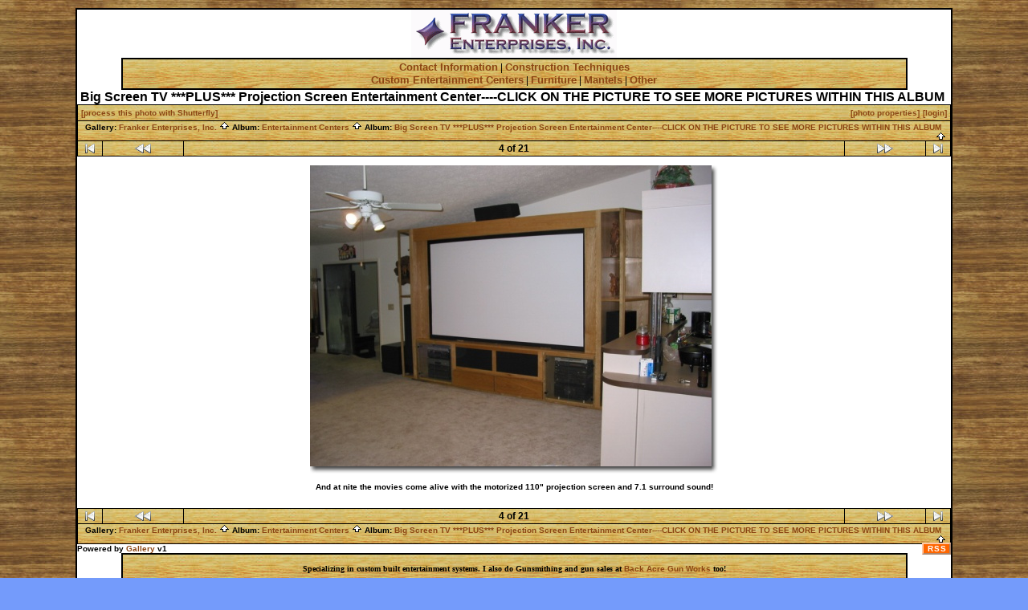

--- FILE ---
content_type: text/html; charset=UTF-8
request_url: http://www.frankerenterprises.com/gallery/album76/entertainment16
body_size: 3905
content:
<!DOCTYPE html PUBLIC "-//W3C//DTD HTML 4.01 Transitional//EN" "http://www.w3.org/TR/html4/loose.dtd">
<html>
<head>
  <title>Franker Enterprises, Inc. :: Big Screen TV ***PLUS*** Projection Screen Entertainment Center----CLICK ON THE PICTURE TO SEE MORE PICTURES WITHIN THIS ALBUM
 :: entertainment16</title>
  <meta http-equiv="content-style-type" content="text/css">
  <meta http-equiv="content-type" content="Mime-Type; charset=ISO-8859-1">
  <meta name="content-language" content="en-US">

  <link rel="stylesheet" type="text/css" href="http://www.frankerenterprises.com/gallery/css/base.css">
  <link rel="stylesheet" type="text/css" href="http://www.frankerenterprises.com/gallery/css/screen.css">
  <link rel="shortcut icon" href="http://www.frankerenterprises.com/gallery/images/favicon.ico">

  <link rel="first" href="http://www.frankerenterprises.com/gallery/album76/entertainment14?noCount=1">
  <link rel="prev" href="http://www.frankerenterprises.com/gallery/album76/entertainment15?noCount=1">
  <link rel="next" href="http://www.frankerenterprises.com/gallery/album76/entertainment17?noCount=1">
  <link rel="last" href="http://www.frankerenterprises.com/gallery/album76/100_0017?noCount=1">
  <link rel="up" href="http://www.frankerenterprises.com/gallery/album76?noCount=1">
  <style type="text/css">
  </style>

  </head>
  <body dir="ltr">
<html>

<head>
<title>Franker Enterprises, Inc.</title>
</head>

<body topmargin="10" background="/gallery/images/wood041.jpg">
<div align="center"><center>

<table border="1" cellpadding="0" cellspacing="0" width="85%" bgcolor="#FFFFFF"
bordercolor="#000000">
  <tr>
    <td width="100%" align="center"><a href="/index.htm"><img
    src="/gallery/images/Frankerenterprises3.gif" width="256" height="60"
    alt="Franker Enterprises, Inc. opening page" border="0"></a> <div align="center"><center><table
    border="1" cellspacing="0" width="90%" background="/gallery/images/wood005.jpg" 
    bordercolorlight="#000000" bordercolor="#000000" bordercolordark="#000000" cellpadding="2">
      <tr>
        <td width="100%" valign="middle" align="center"><font face="Verdana"><font size="2"><a
        href="/contact.htm">Contact Information</a> | <a href="/techniques.htm">Construction
        Techniques</a><br>
        <a href="/gallery/entertainment">Custom Entertainment Centers</a> | <a href="/gallery/furniture">Furniture</a>
        | <a href="/gallery/mantels">Mantels</a> | <a href="/gallery/other">Other</a></font></td>
      </tr>
    </table>
    </center></div><div align="center"><center><table border="0" cellpadding="0"
    cellspacing="0" width="90%">
      <tr>
  <!-- now comes the table row the Gallery codes resides in -->
<tr>
	<td><table width="100%" border="0" cellpadding="0" cellspacing="0">
  <tr>
    <td>
      <table cellpadding="0" cellspacing="0" width="100%" border="0" align="center" class="mod_headliner">
        <tr valign="middle">
          <td class="leftspacer"></td>
          <td>
            <table cellspacing="0" cellpadding="0" class="mod_toplight_bg">
              <tr>
                <td class="mod_toplight_left" align="right"></td>
                <td class="head" align="left">&nbsp;Big Screen TV ***PLUS*** Projection Screen Entertainment Center----CLICK ON THE PICTURE TO SEE MORE PICTURES WITHIN THIS ALBUM
 &nbsp;</td>
                <td class="mod_toplight_right" align="left"></td>
              </tr>
            </table>
          </td>
        </tr>
      </table>
      <table width="100%" cellpadding="0" cellspacing="0">
        <tr>
          <td class="mod_under_hl"></td>
        </tr>
      </table>
    </td>
  </tr>
  <tr>
    <td  align="center" valign="top">
  <script language="javascript1.2" type="text/JavaScript">
  <!-- //

  function imageEditChoice(selected_select) {
  	var sel_index = selected_select.selectedIndex;
  	var sel_value = selected_select.options[sel_index].value;
  	var sel_class = selected_select.options[sel_index].className;
  	selected_select.options[0].selected = true;
  	selected_select.blur();
  	if (sel_class == 'url') {
  		document.location = sel_value;
  	} else {
  		// the only other option should be popup
  		nw=window.open(sel_value,'Edit','height=500,width=500,location=no,scrollbars=yes,menubars=no,toolbars=no,resizable=yes'); nw.opener=self; return false;  	}
  }
  //-->
  </script>
<!-- Top Nav Bar -->
<div class="topNavbar" style="width:100%">
<a id="photo_url" href="http://www.frankerenterprises.com/gallery/albums/album76/entertainment16.jpg" ></a>
<a id="page_url" href="http://www.frankerenterprises.com/gallery/album76/entertainment16?full=0"></a>
<script language="javascript1.2" type="text/JavaScript">

function doPrintService(input) {
    if (!input) {
        input = document.print_form.print_services.value;
    }
    switch (input) {
        case 'fotokasten':
            window.open('http://1071.partner.fotokasten.de/affiliateapi/standard.php?add=http://www.frankerenterprises.com/gallery/albums/album76/entertainment16.jpg&thumbnail=http://www.frankerenterprises.com/gallery/albums/album76/entertainment16.thumb.jpg&height=600&width=800','Print_with_Fotokasten','height=500,width=500,location=no,scrollbars=yes,menubars=no,toolbars=no,resizable=yes');
            break;
        case 'photoaccess':
            document.photoAccess.returnUrl.value=document.location;
            document.photoAccess.submit();
            break;
        case 'shutterfly':
            document.sflyc4p.returl.value=document.location;
            document.sflyc4p.submit();
            break;
        case 'mpush':
            window.open('http://mpush.msolutions.cc/req.php?account=gallery&image=http://www.frankerenterprises.com/gallery/albums/album76/entertainment16.jpg&caption=And+at+nite+the+movies+come+alive+with+the+motorized+110%22+projection+screen+and+7.1+surround+sound%21','_MPUSH','width=640,height=420,titlebar=1,resizable=1,scrollbars=1');
            break;
        case 'fotoserve':
            document.fotoserve.redirect.value=document.location;
            document.fotoserve.submit();
        break;
    }
}
</script>
<table border="0" cellspacing="0" cellpadding="0" width="100%">
<tr>
	<td class="navtableborderbegin">
<table width="100%"  cellspacing="0" cellpadding="0" id="adminbox">
  <tr> 
    <td align="left">
<table id="menu" align="left"><tr>
	<td><a class="admin" href="#" onClick="doPrintService('shutterfly');">[process this photo with Shutterfly]</a></td></tr>
</table></td>
    <td align="right">
	<form name="admin_options_form" action="view_album.php">
	
<table id="menu" align="right"><tr>
	<td><a  style="white-space:nowrap;" id="popuplink_1" target="Edit" href="http://www.frankerenterprises.com/gallery/view_photo_properties.php?set_albumName=album76&amp;index=4&amp;gallery_popup=true" onClick="javascript:nw=window.open(document.getElementById('popuplink_1').href,'Edit','height=500,width=500,location=no,scrollbars=yes,menubars=no,toolbars=no,resizable=yes'); nw.opener=self; return false;">[photo properties]</a></td>
	<td><a  style="white-space:nowrap;" id="popuplink_2" target="Edit" href="http://www.frankerenterprises.com/gallery/login.php?gallery_popup=true" onClick="javascript:nw=window.open(document.getElementById('popuplink_2').href,'Edit','height=500,width=500,location=no,scrollbars=yes,menubars=no,toolbars=no,resizable=yes'); nw.opener=self; return false;">[login]</a></td></tr>
</table>	</form>
    </td>
  </tr>
</table>    
	</td>
</tr>
<tr>
	<td class="navtableborderend">

<table style="" width="100%" border="0" cellspacing="0" cellpadding="0" class="modnavboxmid">
<tr> 
			
	<td class="bread" style="text-align:right; padding-left: 5px; padding-right: 5px;">
			Gallery: <a class="bread" href="http://www.frankerenterprises.com/gallery/albums.php">Franker Enterprises, Inc.&nbsp;<img src="http://www.frankerenterprises.com/gallery/images/nav_home.gif" width="13" height="11" alt="navigate UP" title="navigate UP" border="0"></a>
		Album: <a class="bread" href="http://www.frankerenterprises.com/gallery/entertainment">Entertainment Centers&nbsp;<img src="http://www.frankerenterprises.com/gallery/images/nav_home.gif" width="13" height="11" alt="navigate UP" title="navigate UP" border="0"></a>
		Album: <a class="bread" href="http://www.frankerenterprises.com/gallery/album76">Big Screen TV ***PLUS*** Projection Screen Entertainment Center----CLICK ON THE PICTURE TO SEE MORE PICTURES WITHIN THIS ALBUM
&nbsp;<img src="http://www.frankerenterprises.com/gallery/images/nav_home.gif" width="13" height="11" alt="navigate UP" title="navigate UP" border="0"></a>
	</td> 
</tr>
</table>    

  
	</td>
</tr>
<tr>
	<td class="navtableborderend">

<!-- Photo Navigator -->
<table width="100%" border="0" cellspacing="0" cellpadding="0" class="modnavbox">
<tr>
	<td class="borderright" align="center" width="30" height="18"><span class="nav"><a href="http://www.frankerenterprises.com/gallery/album76/entertainment14"><img src="http://www.frankerenterprises.com/gallery/images/icons/nav_first.gif" alt="First Photo" title="First Photo"></a></span></td>
	<td class="borderright" align="center" width="100" height="18"><span class="nav"><a href="http://www.frankerenterprises.com/gallery/album76/entertainment15"><img src="http://www.frankerenterprises.com/gallery/images/icons/nav_prev.gif" alt="Previous Photo" title="Previous Photo"></a></span></td>
	<td class="nav" align="center" height="18">4 of 21</td>
	<td class="borderleft" align="center" width="100" height="18"><span class="nav"><a href="http://www.frankerenterprises.com/gallery/album76/entertainment17"><img src="http://www.frankerenterprises.com/gallery/images/icons/nav_next.gif" alt="Next Photo" title="Next Photo"></a></span></td>
	<td class="borderleft" align="center" width="30" height="18"><span class="nav"><a href="http://www.frankerenterprises.com/gallery/album76/100_0017"><img src="http://www.frankerenterprises.com/gallery/images/icons/nav_last.gif" alt="Last Photo" title="Last Photo"></a></span></td>
</tr>
</table>
		</td>
</tr>
</table>
<!-- End Top Nav Bar -->
</div>

<div style="width:100%">
</div>

<!-- image -->
<a name="image"></a>


  <table width="1" border="0" cellspacing="0" cellpadding="0" dir="ltr" style="margin: 0 auto;">
  <tr>
	<!-- TL -->
	<td width="0" height="0"><img src="http://www.frankerenterprises.com/gallery/html_wrap/frames/soft_shadows/pixel_trans.gif" border="0" width="0" height="0" alt=""></td>
	<td><table width="100%" border="0" cellspacing="0" cellpadding="0">
	    <tr>
				<!-- TT -->
		<td height="0" style="background-image:url(http://www.frankerenterprises.com/gallery/html_wrap/frames/soft_shadows/pixel_trans.gif)"><img src="http://www.frankerenterprises.com/gallery/images/pixel_trans.gif" border="0" width="1" height="1" alt=""></td>
			    </tr>
	    </table></td>
	<!-- TR -->
	<td><img src="http://www.frankerenterprises.com/gallery/html_wrap/frames/soft_shadows/pixel_trans.gif" border="0" width="0" height="0" alt=""></td>
  </tr>
  <tr>
	<td height="100%"><table border="0" cellspacing="0" cellpadding="0">
	    	    <tr>
		<!-- LL -->
		<td width="0" style="background-image:url(http://www.frankerenterprises.com/gallery/html_wrap/frames/soft_shadows/pixel_trans.gif)"><img src="http://www.frankerenterprises.com/gallery/images/pixel_trans.gif" border="0" width="1" height="375" alt="" name="frameLL"></td>
	    </tr>
	    	    </table></td>
	<td><table cellspacing="0" cellpadding="0">
	     <tr>
		<td align="center"><div class="g-photo" style="margin: 0 auto; width:500px; height:375px"><a href="http://www.frankerenterprises.com/gallery/album76/entertainment16?full=1" ><img src="http://www.frankerenterprises.com/gallery/albums/album76/entertainment16.sized.jpg" width="500" height="375" id="galleryImage" border="0" alt="And at nite the movies come alive with the motorized 110&quot; projection screen and 7.1 surround sound!" title="And at nite the movies come alive with the motorized 110&quot; projection screen and 7.1 surround sound!"></a></div></td>
	     </tr>
	    </table></td>
	<td height="100%"><table border="0" cellspacing="0" cellpadding="0">
	    	    <!-- RRT -->
	    <tr>
		<td height="10"><img src="http://www.frankerenterprises.com/gallery/html_wrap/frames/soft_shadows/shadow_TR.gif" border="0" width="10" height="10" alt=""></td>
	    </tr>
	    	    <tr>
		<!-- RR -->
		<td width="10" style="background-image:url(http://www.frankerenterprises.com/gallery/html_wrap/frames/soft_shadows/shadow_RR.gif)"><img src="http://www.frankerenterprises.com/gallery/images/pixel_trans.gif" border="0" width="1" height="365" alt="" name="frameRR"></td>
	    </tr>
	    	    </table></td>
  </tr>
  <tr>
	<!-- BL -->
	<td width="0" height="0"><img src="http://www.frankerenterprises.com/gallery/html_wrap/frames/soft_shadows/pixel_trans.gif" border="0" width="0" height="0" alt=""></td>
	<td><table width="100%" border="0" cellspacing="0" cellpadding="0">
	    <tr>
				<!-- BBL -->
		<td width="10"><img src="http://www.frankerenterprises.com/gallery/html_wrap/frames/soft_shadows/shadow_BL.gif" border="0" width="10" height="10" alt=""></td>
				<!-- BB -->
		<td height="10" style="background-image:url(http://www.frankerenterprises.com/gallery/html_wrap/frames/soft_shadows/shadow_BB.gif)"><img src="http://www.frankerenterprises.com/gallery/images/pixel_trans.gif" border="0" width="1" height="1" alt=""></td>
			    </tr>
	    </table></td>
	<!-- BR -->
	<td><img src="http://www.frankerenterprises.com/gallery/html_wrap/frames/soft_shadows/shadow_BR.gif" border="0" width="10" height="10" alt=""></td>
  </tr>
  </table>
<div class="pview" align="center">
<!-- caption -->
<p align="center" class="pcaption">And at nite the movies come alive with the motorized 110" projection screen and 7.1 surround sound!</p>

<!-- Custom Fields -->

<!-- voting -->

<!-- Comments --><br></div><table border="0" cellspacing="0" cellpadding="0" width="100%">
<tr>
	<td class="navtableborderbegin">

<!-- Photo Navigator -->
<table width="100%" border="0" cellspacing="0" cellpadding="0" class="modnavbox">
<tr>
	<td class="borderright" align="center" width="30" height="18"><span class="nav"><a href="http://www.frankerenterprises.com/gallery/album76/entertainment14"><img src="http://www.frankerenterprises.com/gallery/images/icons/nav_first.gif" alt="First Photo" title="First Photo"></a></span></td>
	<td class="borderright" align="center" width="100" height="18"><span class="nav"><a href="http://www.frankerenterprises.com/gallery/album76/entertainment15"><img src="http://www.frankerenterprises.com/gallery/images/icons/nav_prev.gif" alt="Previous Photo" title="Previous Photo"></a></span></td>
	<td class="nav" align="center" height="18">4 of 21</td>
	<td class="borderleft" align="center" width="100" height="18"><span class="nav"><a href="http://www.frankerenterprises.com/gallery/album76/entertainment17"><img src="http://www.frankerenterprises.com/gallery/images/icons/nav_next.gif" alt="Next Photo" title="Next Photo"></a></span></td>
	<td class="borderleft" align="center" width="30" height="18"><span class="nav"><a href="http://www.frankerenterprises.com/gallery/album76/100_0017"><img src="http://www.frankerenterprises.com/gallery/images/icons/nav_last.gif" alt="Last Photo" title="Last Photo"></a></span></td>
</tr>
</table>
		</td>
</tr>
<tr>
	<td class="navtableborderend">

<table style="" width="100%" border="0" cellspacing="0" cellpadding="0" class="modnavboxmid">
<tr> 
			
	<td class="bread" style="text-align:right; padding-left: 5px; padding-right: 5px;">
			Gallery: <a class="bread" href="http://www.frankerenterprises.com/gallery/albums.php">Franker Enterprises, Inc.&nbsp;<img src="http://www.frankerenterprises.com/gallery/images/nav_home.gif" width="13" height="11" alt="navigate UP" title="navigate UP" border="0"></a>
		Album: <a class="bread" href="http://www.frankerenterprises.com/gallery/entertainment">Entertainment Centers&nbsp;<img src="http://www.frankerenterprises.com/gallery/images/nav_home.gif" width="13" height="11" alt="navigate UP" title="navigate UP" border="0"></a>
		Album: <a class="bread" href="http://www.frankerenterprises.com/gallery/album76">Big Screen TV ***PLUS*** Projection Screen Entertainment Center----CLICK ON THE PICTURE TO SEE MORE PICTURES WITHIN THIS ALBUM
&nbsp;<img src="http://www.frankerenterprises.com/gallery/images/nav_home.gif" width="13" height="11" alt="navigate UP" title="navigate UP" border="0"></a>
	</td> 
</tr>
</table>    

  
	</td>
</tr>
</table>
<form name="sflyc4p" action="http://www.shutterfly.com/c4p/UpdateCart.jsp" method="post">
  <input type=hidden name=addim value="1">
  <input type=hidden name=protocol value="SFP,100">
  <input type=hidden name=pid value="C4PP">
  <input type=hidden name=psid value="GALL">
  <input type=hidden name=referid value="gallery">
  <input type=hidden name=returl value="this-gets-set-by-javascript-in-onClick">
  <input type=hidden name=imraw-1 value="http://www.frankerenterprises.com/gallery/albums/album76/entertainment16.jpg">
  <input type=hidden name=imrawheight-1 value="600">
  <input type=hidden name=imrawwidth-1 value="800">
  <input type=hidden name=imthumb-1 value="http://www.frankerenterprises.com/gallery/albums/album76/entertainment16.thumb.jpg">
    <input type=hidden name=imbkprnta-1 value="And at nite the movies come alive with the motorized 110&quot; projection screen and 7.1 surround sound!">
</form>
      <table width="100%" cellspacing="0" cellpadding="0" class="modfooter">
        <tr>
          <td valign="top" align="left">
            <!-- The Gallery code version number, linked to the Gallery home page -->
            <span class="fineprint">
	    Powered by <a href="http://gallery.sourceforge.net" target="_blank">Gallery</a> v1<!-- 1.5.7 -->            </span>
          </td>
          <td style="text-align:right"><a href="http://www.frankerenterprises.com/gallery/rss.php" style="background-color:#f60; border:2px outset #ffc8a4; color:white; text-decoration:none; font:bold 10px sans-serif; padding:0px 3px 0px 5px; letter-spacing:1px;">RSS</a></td>
        </tr>
      </table>
    </td>
  </tr>
</table>

<!--  this closes the table cell and table row that Gallery are using -->
	</td>
</tr>
<!-- Here's the row for you footer, you could add a counter or copyright information here -->
 </tr>
    </table>
    </center></div><div align="center"><center><table border="1" cellpadding="2"
    cellspacing="0" width="90%" background="/gallery/images/wood005.jpg" bordercolor="#000000">
      <tr>
        <td width="100%"><p align="center"><font face="Verdana">Specializing in
        custom built entertainment systems. I also do Gunsmithing and gun sales at <a href="http://www.backacregunworks.com">Back Acre Gun Works</a> too!</font></td>
      </tr>
    </table>
    </center></div><p>&nbsp;</td>
  </tr>
</table>
</body>
</html>


--- FILE ---
content_type: text/css
request_url: http://www.frankerenterprises.com/gallery/css/screen.css
body_size: 2391
content:
/*
   This is the style sheet used when Gallery running standalone and
   'no skin' is selected.

   If you would like to customize the styles please create
   copy of this file called

   "screen.css" (same name without ".default")

   If that file is found in this directory it will be
   used instead of this one.

   Some of the styles below are overriden by specific
   album properties. These are noted

   $Id: screen.css.default 15828 2007-02-18 08:57:27Z jenst $
*/


/*
   default text styles - background and colors overriden by
   album 'bgcolor', 'background', and 'textcolor' properties.
*/

body {
    font-family: Geneva,Arial,Helvetica,sans-serif;
    font-size: 10px;
    background-color: #749BFB;
    color: #FFFFFF;
}

img {
    border: none;
}

td,p {
    font-family: Verdana, Arial, Helvetica, sans-serif;
    font-size: 10px;
}

a {
    font-family: Verdana,Helvetica,sans-serif;
    text-decoration: none;
    /* color: #4E2192; */
    color: #8B4513;
}

a:hover {
    font-family: Verdana,Helvetica,sans-serif;
    text-decoration: underline;
    color: blue;
}

.popup a:hover {
    color: #4E2192;
}

.popup td {
    color: #000000;
}

textarea:focus, input:focus {
    background-color: #FFFFDA;
}

/*
   text styles
*/
.title                          /* album titles on main page */
	{
	  font-size: 14px;
	  font-weight: bold;
	}
.mod_title			/* album title -- Text is controlled by .title */
	{
	  border:1px solid #000000;
	  border-right-width:0px;
	  border-bottom-width:0px;
	  border-left-width:0px;
	}
.mod_title_bg   /* album title hightlight Text is controled by .title */
	{
	}
.mod_title_right  /* album title hightlight  Text is controled by .title*/
	{
	}
.mod_title_left  /* album title hightlight  Text is controled by .title */
	{
	}
.albumdesc  /*album description includes all text and background*/
	{
	}
.desc                           /* album descriptions on main page */
	{
	  font-size: 12px;
	}

.caption                        /* photo captions on all pages */
	{
	  font-size: 10px;
	}
.modcaption  /* modifies background for caption text to reside - view_album */
	{
	  font-size: 10px;
	}
.pcaption  /* modifies background for caption text to reside - view_photo*/
{
     font-size: 10px;
}

.customFieldsTable {
}

.customFieldsTableCaption {
    font-size: 11px;
    color: #000000;
    font-weight: bold;
    text-decoration: underline;
}

.vafloat /* float for view album - text */
 	{
 	   float: none;
 	}

.vafloat2 /* float for view album - images */
 	{
 	 float: none;
	}

.vasummary /* controls the view of Album summary */
	{
        font-weight:bold;
        padding:2px;
        margin-top:10px;
        width:80%;
	}
.commentIndication
	{
	   color: red;
	   font-size: 12px;
	}
.error                          /* all error text */
	{
	  color: red;
	  font-size: 12px;
	}

.attention                          /* so far, just for voting instructions*/
{
    font-family: Verdana, Arial, Helvetica, sans-serif;
    font-weight: normal;
    color: #FBFF7F;
    font-size: 12px;
}

.headbox			/* box around the page headers */
	{
	}

.head                           /* page headers */
	{
	  font-size: 16px;
	  font-weight: bold;
	}
.mod_headliner  /* Gallery & Album titles. Text is controled by .head */
	{
	}
.mod_toplight_bg  /* Gallery & Album titles. Text is controled by .head */
	{
	}
.mod_toplight_right  /* Gallery & Album titles. Text is controled by .head*/
	{
	}
.mod_toplight_left  /* Gallery & Album titles. Text is controled by .head */
	{
	}
.bread                          /* used in breadcrumb bars */
	{
	  font-size: 10px;
	}
.nav                            /* used in navigation bars */
	{
	  font-size: 12px;
	}
.navtableborderbegin
	{
	  border:1px solid #000000;
	}
.navtableborderend
	{
	  border:1px solid #000000;
	  border-top-width:0px;
	}
.bordertop
	{
	  border:1px solid #000000;
	  border-right-width:0px;
	  border-bottom-width:0px;
	  border-left-width:0px;
	}
.borderright
	{
	  border:1px solid #000000;
	  border-top-width:0px;
	  border-bottom-width:0px;
	  border-left-width:0px;
	}

.borderleft
	{
	  border:1px solid #000000;
	  border-top-width:0px;
	  border-bottom-width:0px;
	  border-right-width:0px;
	}


.borderleft-popup {
    border:1px solid #000000;
    border-top-width:0px;
    border-bottom-width:0px;
    border-right-width:0px;
    padding-left: 5px;
}

.fineprint                      /* used for fine print */
	{
	  font-size: 10px;
	}

.viewcounter
	{
	  font-size: 10px;
	}

.editlink                       /* Used for the [edit] tags */
	{
	  font-size: 10px;
	}
.modnavbox  /* main navigation bar next and previous */
{
	background-image: url(/gallery/images/wood005.jpg);
}

.admin                          /* used in admin bars */
	{
	  font-size: 10px;
	  font-weight: bold;
	}

.adminform /* defines form for drop down menu */
	{
	  font-size: 10px;
	  font-weight: bold;
	}
.search                          /* used in search text */
	{
	  font-size: 10px;
	  font-weight: bold;
	}
.searchform /* defines form for search */
	{
	  font-size: 10px;
	  font-weight: bold;
	}
.leftspacer  /* amount of space to the left of the header and titles */
	{
	  width: 0px;
	}
.modnavboxtop  /*navagation bar top of screen where admin buttons show*/
	{
	background-color: #5E72CC;

     }
.modnavboxmid  /*navagation bar middle where the link for the albums show*/
	{
		background-image: url(/gallery/images/wood005.jpg);
	}
.modfooter /*footer where the Gallery version is located*/
	{
	}


.popupbody  /* controls the background of popup. */
{
    color: #000;
}

.popuphead, .separator  /* controls the title and background */
{
    text-align:center;
    font-size: 14px; font-weight: bold;
    line-height: 150%;
    color: #FFFFFF;
    background-color: #6274CB;
    padding-left: 5px;
    border-top: 1px solid #FFF; border-left: 1px solid #FFF; border-right: 1px solid #FFF;
}

.popup /* controls the main text and message body */
{
    font-size: 12px;
    font-weight: normal;
    color: #202020;
    padding: 5px;
    border: 1px solid #FFF;
    background-color: #F0F0F0;
    margin-bottom: 10px;
}

.popupform /* controls form textarea */
	 {
	   font-size: 12px;
	   font-weight: normal;
	   line-height: 120%;
	   color: #202020;
	   padding: 2px;
	   border: 1px solid #FFF;
	   background-color: #C0C0C0;
	 }

td.columnheader {
    font-size: 12px;
    font-weight: bold;
    color: #ffffff;
    padding-left: 5px;
    padding: 2px;
    border: 1px solid #FFF;
    background-color: #6274CB;
}

/* CSS ID for the add photos popup */

#container {
    padding: 2px;
}

#tabnav {
    height: 20px;
    margin: 0px;
    padding-left: 5px;

}

#tabnav li {
    margin: 0px;
    padding: 0px;
    display: inline;
    list-style-type: none;
}

#tabnav a:link, #tabnav a:visited {
    float: left;
    font-size: 11px;
    line-height: 14px;
    font-weight: bold;
    padding: 2px 5px 2px 5px;
    margin-right: 4px;
    text-decoration: none;
    color: #666;
    border-width:1px;
    border-style: solid; border-color: #000000;
    -Moz-Border-Radius-TopLeft: 20px;
    -Moz-Border-Radius-TopRight: 20px;
}

#tabnav a:link.active, #tabnav a:visited.active {
    background-color: #FCFCF3;
    padding:2px 5px 2px 5px;
    font-size:12px;
    margin-right: 4px;
    border-style: solid; border-color: #000000;
    -Moz-Border-Radius-TopLeft: 20px;
    -Moz-Border-Radius-TopRight: 20px;
    color:#000000;
}

#tabnav a:hover {
    color: #444;
}

/* Following two classes are used in stats-wizard */
.blockcell {
}

caption {
    color: #6274CB;
}

/* Adminbar */

#adminbox {
    background-color: #6274CB;
    color: #FFFFFF;
    
}

#adminbox td {
    /* background-color: #6274CB; */
    background-image: url(/gallery/images/wood005.jpg);
}

#adminbox a {
	/* color: #DBFFFF; */
	color: #8B4513;
}

#adminbox a:hover {
	color: blue;
}


#menu {
}

#menu td {
}

#menu a {
   display: block;
   font-family: Verdana,Helvetica,sans-serif;
   font-size: 10px;
   text-decoration: none;
   /* color: #FFFFFF; */
   color: #8B4513;
   white-space: nowrap;
/* uncomment this and the below to have a nice hover effect.
   padding: 2px;
   -moz-border-radius: 3px;
*/
}

#menu a:hover {
   color: blue;
   white-space: nowrap;
/*
   border-bottom: 1px solid #66A;
   border-right: 1px solid #66A;
   border-top: 1px solid #224;
   border-left: 1px solid #224;
   padding: 1px;
*/
}

.g-tabset {
}

.g-tabset a {
    color: #000;
    background-color: #fff;
}

.g-tabset a:hover {
    background-color: #e9e9ff;
}

.g-tabset a.tab-hi {
    color: #fff;
    background: #66a;
    border-bottom: 1px solid #66a;
}